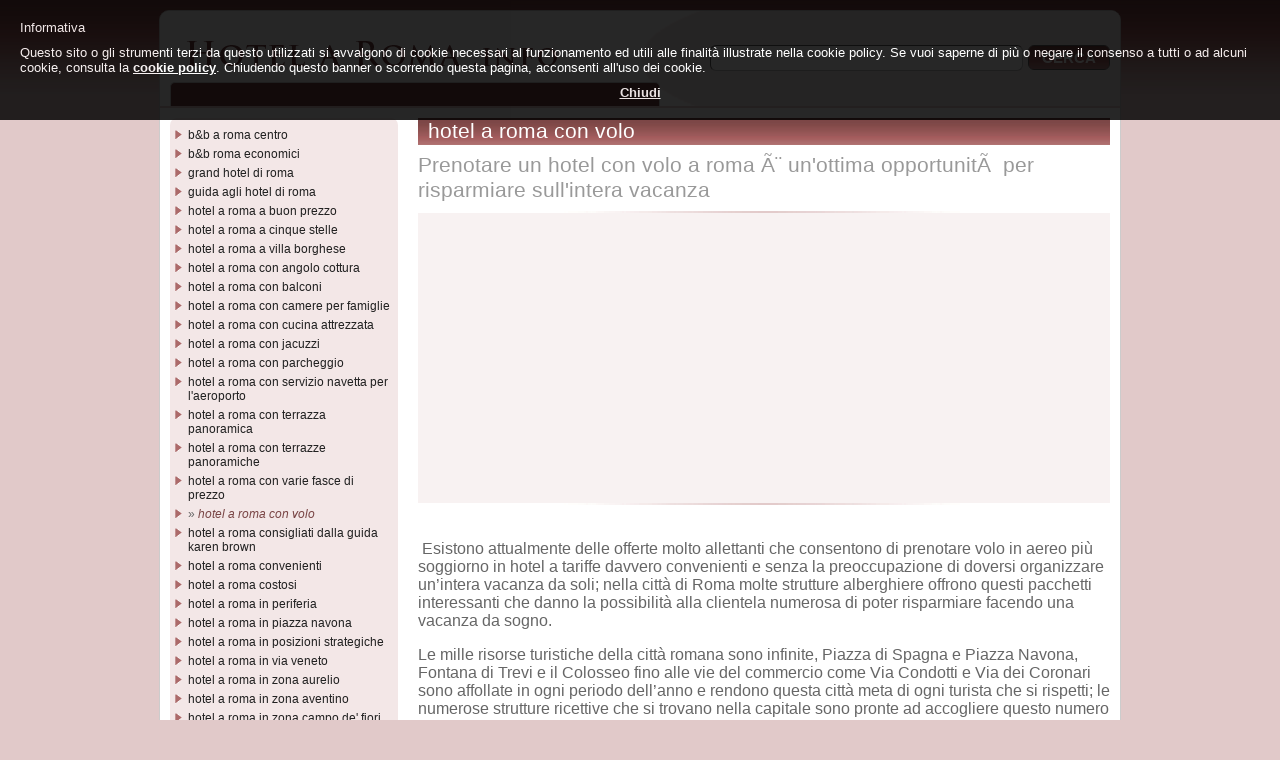

--- FILE ---
content_type: text/html
request_url: http://www.hotelaroma.info/hotel-roma-volo/10.htm
body_size: 4041
content:
<!DOCTYPE html PUBLIC "-//W3C//DTD XHTML 1.0 Strict//EN" "http://www.w3.org/TR/xhtml1/DTD/xhtml1-strict.dtd">
<html xmlns="http://www.w3.org/1999/xhtml" xml:lang="en" lang="en">
    <head>
        <title>Hotel con volo a Roma: offerte e tariffe convenienti in centro </title>
        <link href="http://www.hotelaroma.info/style.css" rel="stylesheet" type="text/css" />
        <meta http-equiv="Content-Type" content="text/html; charset=iso-8859-1" />
        <meta name="Keywords" content="hotel, volo, roma, centro" />
        <meta name="Robots" content="Index,Follow,Archive" />
        <meta name="Language" content="Italian it" />
        <meta name="Author" content="Next Service" />
        <meta name="Copyright" content="Next Service" />
        <meta name="Category" content="Hotel con volo a Roma: offerte e tariffe convenienti in centro " />
        <meta name="Description" content="Prenotare un hotel comprensivo di biglietto aereo a Roma consente di soggiornare nelle bellissime strutture alberghiere della capitale per una vacanza allâ€™insegna del comfort e della convenienza " />
        <meta name="Title" content="Hotel con volo a Roma: offerte e tariffe convenienti in centro " />
        <meta name="google-site-verification" content="odZFpWWOWjQs-ARGqXbRSaaXMe_m-nvXDpgTtuyyN6Q" />
<script type="text/javascript" src="http://www.hotelaroma.info//include/jquery.min.js"></script>
<script type="text/javascript" src="http://www.hotelaroma.info/include/jqueryCL.min.js"></script>
<script type="text/javascript">//<![CDATA[
    $(document).ready(function(){
        $.cookieLaw({privacyUrl: 'http://www.hotelaroma.info/privacy.php'});
    });
//]]></script>    </head>
    <body>
        <div id="container">
            <div id="header">
                <div id="mainlogo"><a href="http://www.hotelaroma.info/" title="Hotel a Roma"><img src="http://www.hotelaroma.info/images/logo.png" alt="Hotel a Roma" /></a></div>
                <form id="mainsearchform" action="/search.php" method="get">
                    <fieldset><legend>Cerca nel sito</legend>
                        <input id="searchvalue" tabindex="1" type="text" size="30" name="cerca" value="" />
                        <label for="searchsubmit" class="button-container"><input id="searchsubmit" tabindex="2" type="submit" value="CERCA" /></label>
                    </fieldset>
                </form>
                <div id="adv-468-header">
                    <div class="adv-468">
                                        </div>
                </div>
            </div>
            <div id="content">
                <div class="right-content">
                    <h1 class="blocktitle dark altfont">hotel a roma con volo</h1>
                    <h2 class="blocktitle altfont">Prenotare un hotel con volo a roma Ã¨ un'ottima opportunitÃ  per risparmiare sull'intera vacanza</h2>
                    <div class="adv-divide border-top border-bottom">
                        <div class="adv-container">
                            <div class="adv-336 left">
                                                        </div>
                            <div class="adv-336 right">
                                                        </div>
                        </div>
                    </div>
                    <br />
                    <div class="item-body">
                        <div><p>&nbsp;Esistono attualmente delle offerte molto allettanti che consentono di prenotare volo in aereo pi&ugrave; soggiorno in hotel a tariffe davvero convenienti e senza la preoccupazione di doversi organizzare un&rsquo;intera vacanza da soli; nella citt&agrave; di Roma molte strutture alberghiere offrono questi pacchetti interessanti che danno la possibilit&agrave; alla clientela numerosa di poter risparmiare facendo una vacanza da sogno.</p>
<div>Le mille risorse turistiche della citt&agrave; romana sono infinite, Piazza di Spagna e Piazza Navona, Fontana di Trevi e il Colosseo fino alle vie del commercio come Via Condotti e Via dei Coronari sono affollate in ogni periodo dell&rsquo;anno e rendono questa citt&agrave; meta di ogni turista che si rispetti; le numerose strutture ricettive che si trovano nella capitale sono pronte ad accogliere questo numero notevole di visitatori nelle diverse tipologie e categorie di hotel.</div>
<div>Questo tipo di soggiorno abbinato alla prenotazione del volo in aereo per&ograve; si sta rivelando un successo, questa formula particolare agevola di molto il cliente che a volte trova tariffe scontate in albergo ma deve sobbarcarsi &nbsp;un onere troppo pesante per il viaggio in aereo.</div>
<div>Roma per&ograve; offre l&rsquo;opportunit&agrave; di trovare numerosi hotel con volo anche nelle zone pi&ugrave; esclusive della citt&agrave;, nella periferia tranquilla e silenziosa o anche vicino all&rsquo;aeroporto principale di Fiumicino; camere e suite all&rsquo;interno di questi alberghi sono dotate di ogni pi&ugrave; moderno comfort e offrono un soggiorno all&rsquo;insegna del relax e del divertimento. Il personale qualificato e professionale sar&agrave; a disposizione della clientela 24 ore su 24 per qualsiasi problema o informazione utile.&nbsp;</div>
<div>&nbsp;</div></div>
                        <br />
                        <div class="adv-divide border-top border-bottom">
                            <div class="adv-container">
                                <div class="adv-336 left">
                                                                </div>
                            </div>
                        </div>
                        <br />
                        <p></p>
                        <p><b>Risorse online:</b></p>
                        <p></p>
                        <p></p><br />
                    </div>
                </div>
                <div class="left-content">
                    <ul class="list"><li class="root"><a class="menua" href="/b-b-roma-centro/39.htm">b&b a roma centro </a></li><li class="root"><a class="menua" href="/b-b-roma-economici/34.htm">b&b roma economici</a></li><li class="root"><a class="menua" href="/grand-hotel-roma/43.htm">grand hotel di roma</a></li><li class="root"><a class="menua" href="/guida-hotel-roma/47.htm">guida agli hotel di roma</a></li><li class="root"><a class="menua" href="/hotel-roma-buon-prezzo/42.htm">hotel a roma a buon prezzo</a></li><li class="root"><a class="menua" href="/hotel-roma-cinque-stelle/50.htm">hotel a roma a cinque stelle</a></li><li class="root"><a class="menua" href="/hotel-roma-villa-borghese/67.htm">hotel a roma a villa borghese</a></li><li class="root"><a class="menua" href="/hotel-roma-angolo-cottura/18.htm">hotel a roma con angolo cottura</a></li><li class="root"><a class="menua" href="/hotel-roma-balconi/20.htm">hotel a roma con balconi</a></li><li class="root"><a class="menua" href="/hotel-roma-camere-famiglie/46.htm">hotel a roma con camere per famiglie</a></li><li class="root"><a class="menua" href="/hotel-roma-cucina/55.htm">hotel a roma con cucina attrezzata</a></li><li class="root"><a class="menua" href="/hotel-roma-jacuzzi/58.htm">hotel a roma con jacuzzi</a></li><li class="root"><a class="menua" href="/hotel-roma-parcheggio/73.htm">hotel a roma con parcheggio</a></li><li class="root"><a class="menua" href="/hotel-roma-servizio-navetta-aeroporto/13.htm">hotel a roma con servizio navetta per l'aeroporto</a></li><li class="root"><a class="menua" href="/hotel-roma-terrazza-panoramica/80.htm">hotel a roma con terrazza panoramica</a></li><li class="root"><a class="menua" href="/hotel-roma-terrazze-panoramiche/15.htm">hotel a roma con terrazze panoramiche</a></li><li class="root"><a class="menua" href="/hotel-roma-fasce-prezzo/75.htm">hotel a roma con varie fasce di prezzo</a></li><li class="root">&raquo;&nbsp;<i><a class="menub" href="/hotel-roma-volo/10.htm">hotel a roma con volo</a></i></li><li class="root"><a class="menua" href="/hotel-consigliati-guida-karen-brown/60.htm">hotel a roma consigliati dalla guida karen brown</a></li><li class="root"><a class="menua" href="/hotel-roma-convenienti/35.htm">hotel a roma convenienti</a></li><li class="root"><a class="menua" href="/hotel-roma-costosi/38.htm">hotel a roma costosi</a></li><li class="root"><a class="menua" href="/hotel-roma-periferia/59.htm">hotel a roma in periferia</a></li><li class="root"><a class="menua" href="/hotel-roma-piazza-navona/26.htm">hotel a roma in piazza navona</a></li><li class="root"><a class="menua" href="/hotel-roma-posizioni-strategiche/27.htm">hotel a roma in posizioni strategiche</a></li><li class="root"><a class="menua" href="/hotel-roma-via-veneto/74.htm">hotel a roma in via veneto</a></li><li class="root"><a class="menua" href="/hotel-roma-zona-aurelio/72.htm">hotel a roma in zona aurelio</a></li><li class="root"><a class="menua" href="/hotel-roma-aventino/14.htm">hotel a roma in zona aventino</a></li><li class="root"><a class="menua" href="/hotel-roma-campo-de-fiori/64.htm">hotel a roma in zona campo de' fiori</a></li><li class="root"><a class="menua" href="/hotel-roma-prati-vaticano/66.htm">hotel a roma in zona prati vaticano</a></li><li class="root"><a class="menua" href="/hotel-roma-zona-salario/69.htm">hotel a roma in zona salario</a></li><li class="root"><a class="menua" href="/hotel-roma-san-giovanni/71.htm">hotel a roma in zona san giovanni</a></li><li class="root"><a class="menua" href="/hotel-roma-termini-esquilino/65.htm">hotel a roma in zona termini-esquilino</a></li><li class="root"><a class="menua" href="/hotel-roma-zone-tranquille/76.htm">hotel a roma in zone tranquille</a></li><li class="root"><a class="menua" href="/hotel-roma-colosseo/28.htm">hotel a roma nei pressi del colosseo</a></li><li class="root"><a class="menua" href="/hotel-roma-aereoporto/11.htm">hotel a roma nei pressi dell'aereoporto</a></li><li class="root"><a class="menua" href="/hotel-roma-stazione-termini/1.htm">hotel a roma nei pressi della stazione termini</a></li><li class="root"><a class="menua" href="/hotel-roma-piazza-spagna/5.htm">hotel a roma nei pressi di piazza di spagna</a></li><li class="root"><a class="menua" href="/hotel-roma-ghetto-ebraico/23.htm">hotel a roma nel ghetto ebraico</a></li><li class="root"><a class="menua" href="/hotel-roma-quartiere-parioli/68.htm">hotel a roma nel quartiere parioli</a></li><li class="root"><a class="menua" href="/hotel-roma-trastevere/24.htm">hotel a roma nel quartiere trastevere</a></li><li class="root"><a class="menua" href="/hotel-roma-quartiere-universita/70.htm">hotel a roma nel quartiere universitÃ </a></li><li class="root"><a class="menua" href="/hotel-roma-migliori-posizioni/7.htm">hotel a roma nelle migliori posizioni</a></li><li class="root"><a class="menua" href="/hotel-roma-eur/40.htm">hotel a roma quartiere eur</a></li><li class="root"><a class="menua" href="/hotel-roma-romantici/78.htm">hotel a roma romantici</a></li><li class="root"><a class="menua" href="/hotel-roma-vicino-colosseo/3.htm">hotel a roma vicino al colosseo</a></li><li class="root"><a class="menua" href="/hotel-roma-pantheon/53.htm">hotel a roma vicino al pantheon</a></li><li class="root"><a class="menua" href="/hotel-roma-quirinale/77.htm">hotel a roma vicino al quirinale</a></li><li class="root"><a class="menua" href="/hotel-roma-vaticano/57.htm">hotel a roma vicino al vaticano</a></li><li class="root"><a class="menua" href="/hotel-roma-aeroporto/25.htm">hotel a roma vicino l'aeroporto</a></li><li class="root"><a class="menua" href="/hotel-roma-stazione-termini/22.htm">hotel a roma vicino la stazione termini</a></li><li class="root"><a class="menua" href="/hotel-best-western-roma/6.htm">hotel best western a roma</a></li><li class="root"><a class="menua" href="/hotel-boutique-roma/21.htm">hotel boutique a roma</a></li><li class="root"><a class="menua" href="/hotel-centrali-roma/31.htm">hotel centrali di roma</a></li><li class="root"><a class="menua" href="/hotel-attivita-adolescenti-roma/63.htm">hotel con attivitÃ  per adolescenti a roma</a></li><li class="root"><a class="menua" href="/hotel-attivita-bambini-roma/83.htm">hotel con attivitÃ  per bambini a roma</a></li><li class="root"><a class="menua" href="/hotel-roma-giardino/16.htm">hotel con giardino a roma</a></li><li class="root"><a class="menua" href="/hotel-roma-piscina/17.htm">hotel con piscina roma</a></li><li class="root"><a class="menua" href="/hotel-promozioni-roma/32.htm">hotel con promozioni a roma</a></li><li class="root"><a class="menua" href="/hotel-spa-roma/9.htm">hotel con spa a roma</a></li><li class="root"><a class="menua" href="/hotel-consigliati-roma/79.htm">hotel consigliati di roma</a></li><li class="root"><a class="menua" href="/hotel-design-roma/36.htm">hotel di design a roma</a></li><li class="root"><a class="menua" href="/hotel-lusso-roma/37.htm">hotel di lusso a roma</a></li><li class="root"><a class="menua" href="/hotel-roma-famosi-mondo/52.htm">hotel di roma piÃ¹ famosi al mondo</a></li><li class="root"><a class="menua" href="/hotel-appartamenti-roma/54.htm">hotel e appartamenti roma</a></li><li class="root"><a class="menua" href="/hotel-economici-roma/4.htm">hotel economici a roma</a></li><li class="root"><a class="menua" href="/hotel-facilmente-prenotabili-roma/41.htm">hotel facilmente prenotabili roma</a></li><li class="root"><a class="menua" href="/hotel-gay-friendly-roma/84.htm">Hotel gay friendly a Roma</a></li><li class="root"><a class="menua" href="/hotel-last-minute-roma/56.htm">hotel last minute a roma</a></li><li class="root"><a class="menua" href="/hotel-centro-roma/19.htm">hotel nel centro di roma</a></li><li class="root"><a class="menua" href="/hotel-ostelli-roma/51.htm">hotel ostelli di roma</a></li><li class="root"><a class="menua" href="/hotel-panoramico-roma/81.htm">hotel panoramico a roma</a></li><li class="root"><a class="menua" href="/hotel-luna-miele-roma/44.htm">hotel per luna di miele a roma</a></li><li class="root"><a class="menua" href="/hotel-roma-antica/12.htm">hotel roma antica</a></li><li class="root"><a class="menua" href="/hotel-roma-camere-quadruple/49.htm">hotel roma con camere quadruple</a></li><li class="root"><a class="menua" href="/hotel-roma-disabili/33.htm">hotel roma disabili</a></li><li class="root"><a class="menua" href="/hotel-gay-friendly-roma/45.htm">hotel roma gay friendly</a></li><li class="root"><a class="menua" href="/hotel-roma-famiglie/48.htm">hotel roma per famiglie</a></li><li class="root"><a class="menua" href="/hotel-roma-piazza-spagna/8.htm">hotel roma piazza di spagna</a></li><li class="root"><a class="menua" href="/hotel-litorali-roma/82.htm">hotel sui litorali di roma</a></li><li class="root"><a class="menua" href="/hotel-roma-migliori/29.htm">i migliori hotel di roma</a></li><li class="root"><a class="menua" href="/prenotazione-hotel-roma/30.htm">prenotazione hotel a roma</a></li></ul>                </div>
            </div>
            <div id="footer">
                <p class="footer-menu top"><a title="Hotel a Roma" href="http://www.hotelaroma.info/">Hotel a Roma</a> | <a href="http://www.hotelaroma.info/topricerche.php">Top ricerche</a> | <a href="http://www.hotelaroma.info/map.php">mappa del sito</a> | <a href="http://www.nextservice.it" rel="nofollow">Nextservice.it</a> | <a href="/privacy.php">Privacy</a></p>
                <p id="bottom-footer">&copy; 2007-2012 Next Service P.I.02129920696 - Tutti i diritti riservati. </p>
            </div>
        </div>
     
    </body>
</html>

--- FILE ---
content_type: text/css
request_url: http://www.hotelaroma.info/style.css
body_size: 2489
content:
/* START CSS RESET */
html, body, form, fieldset{
    margin: 0;
    padding: 0;
    font: 100%/120% Arial, Verdana, Helvetica, sans-serif;
}
h1, h2, h3, h4, h5, h6, p, pre, blockquote, ul, ol, dl, address{
    margin: 1em 0;
    padding: 0;
}
li, dd, blockquote{
    margin-left: 1.5em;
}
form label{
    cursor: pointer;
}
fieldset{
    border: none;
}
input, select, textarea{
    font: 100% Arial, Helvetica, Sans-Serif;
}
a, img {outline: none; border:0; margin:0; padding:0;}
a {text-decoration: none;}
a:hover {text-decoration: underline;}
input::-moz-focus-inner, button::-moz-focus-inner {
    padding: 0 !important;
    border: 0 !important;
    outline: 0 !important;
}
.altfont { font-family: 'Trebuchet MS', Verdana, Arial, Helvetica, Sans-serif;}
.paginatore {padding:10px; text-align: left; cursor:default; overflow: hidden; line-height: 25px;}
.paginatore span.prev, .paginatore span.next {padding: 0 5px; color:#999;}
.paginatore span.prev a, .paginatore span.next a {color: #794545; text-decoration: none!important;}
.paginatore > a {padding:0 5px; color: #794545;}
.paginatore > span.selected {color: #fba65b; font-weight: bold; padding:0 5px; border: 1px solid #794545;}
.left {float:left;}
.right {float:right;}
/* END CSS RESET */

body {
    background: #E1C9C9 url('img/template/wrapper_bg.jpg') top left repeat-x;
    padding:10px 0!important;
}
.adv-divide {
    background: transparent url('img/template/divider.jpg') top center repeat-y;
    padding:0; margin:0;
}
.border-top {padding-top:2px!important;}
.border-bottom {padding-bottom:2px!important;}
.adv-container {
    display:block;
    overflow:hidden;
    float:none; clear:both;
    margin: 0; padding: 5px;
    background-color: #f8f2f2;
    font-family: Georgia,'Times New Roman',times,serif;
    text-align: center;
}
.adv-336 {
    display:block;
    overflow:hidden;
    margin:0 auto; padding:0;
    width: 336px; height: 280px;
}
.adv-468 {
    display:block;
    overflow:hidden;
    margin:0; padding:0;
    width: 468px; height: 15px;    
}
#adv-468-header {
    display:block;
    overflow:hidden;
    margin:0;
    clear:both;
    padding: 11px 0 0 0;
}
#adv-468-header .adv-468 {
    width: 478px; height: 19px;
    padding: 2px 5px;
    color: #fff;
    text-transform: uppercase;
    font-weight: bold;
    white-space: nowrap;
    background-color: #794545; /*url('img/template/button_bg.jpg') top left repeat-x;*/
    border: 1px solid #ccc;
    border-bottom: none;
    -webkit-border-top-left-radius: 5px 5px;
    -webkit-border-top-right-radius: 5px 5px;
    border-top-left-radius: 5px 5px;
    border-top-right-radius: 5px 5px;
}

#container {
    width: 960px;
    overflow: hidden;
    margin: 0 auto; padding: 0 0 5px 0;
    background-color: #fff;
    color: #666;
    border: 1px solid #ccc;
    -webkit-border-top-left-radius: 10px 10px;
    -webkit-border-top-right-radius: 10px 10px;
    -webkit-border-bottom-right-radius: 10px 10px;
    -webkit-border-bottom-left-radius: 10px 10px;
    border-top-left-radius: 10px 10px;
    border-top-right-radius: 10px 10px;
    border-bottom-right-radius: 10px 10px;
    border-bottom-left-radius: 10px 10px;
}
#header, #content, #footer {
    overflow:hidden;
    margin:0;
    clear:both; float:none;
}
#header {
    height: 90px;
    border-bottom: 2px solid #E1C9C9;
    background: #fff url('img/template/header-bg.gif') center right no-repeat;
    padding:5px 10px 0 10px;
}
#content {
    min-height: 200px;
    padding:10px;
}
#footer {text-align: center; color: #666; font-size: 8pt;}
#footer .top {
    background-color: #E1C9C9;
    border-top: 2px solid #E1C9C9;
    border-bottom: 2px solid #E1C9C9;
}
#footer .top a {color: #666;}
.footer-menu {
    display:block; min-height: 20px;
    overflow:hidden; padding: 6px 10px;
    margin:0; list-style: none; white-space: nowrap;
}
#bottom-footer {min-height: 20px; width:100%; overflow:hidden; padding: 5px 0; margin:0;}

.left-content {
    width: 228px; overflow:hidden; float:left;
    min-height: 50px;
    padding: 0; margin:0;
}
.right-content {
    width: 692px; overflow:hidden; float:right;
    min-height: 50px;
    padding: 0; margin:0;
}

#mainlogo {
    display: block;
    width: 440px;
    height: 40px;
    overflow:hidden;
    margin: 15px 0 0 10px;
    padding:0;
    float:left;
}
#mainlogo img {width:100%; height: 100%;}

#mainsearchform {
    display:block;
    width: 400px;
    height: 26px;
    overflow: hidden;
    float:right;
    text-align: right;
    margin: 29px 0 0 0;
    padding:0;
}
#mainsearchform legend {display:none;}
#searchvalue {
    display: block;
    overflow:hidden;
    float:left;
    width: 305px;
    border: 1px solid;
    border-color: #666 #bbb #bbb #666;
    height: 22px;
    line-height: normal;
    padding:1px 3px; margin: 0;
}
.button-container {
    display: block;
    overflow:hidden;
    float:right;
    width: 80px;
    height: 23px;
    border: 1px solid #666;
    padding: 0;
    margin: 0;
}
#mainsearchform .button-container, #searchvalue {
    -webkit-border-top-left-radius: 6px 6px;
    -webkit-border-top-right-radius: 6px 6px;
    -webkit-border-bottom-right-radius: 6px 6px;
    -webkit-border-bottom-left-radius: 6px 6px;
    border-top-left-radius: 6px 6px;
    border-top-right-radius: 6px 6px;
    border-bottom-right-radius: 6px 6px;
    border-bottom-left-radius: 6px 6px;
}
#searchsubmit {
    display: block;
    background: #794545 url('img/template/button_bg.jpg') top left repeat-x;
    color: #FFF;
    cursor: pointer;
    width: 100%;
    height: 100%;
    line-height: normal !important;
    border: none;
    margin: 0;
    padding: 0 4px;
    font-family: "lucida grande", tahoma, verdana, arial, sans-serif;
    font-size: 11pt;
    font-weight: bold;
    text-align: center;
    outline: none;
}
#searchsubmit:active {
    background-color: #c4c4c4;
    background-position: bottom left;
}

.list {
    display:block;
    overflow:hidden;
    list-style: none;
    margin:0 0 15px 0; padding:5px 5px 10px 5px;
    background-color: #F3E7E7;
    -webkit-border-top-left-radius: 7px 7px;
    -webkit-border-top-right-radius: 7px 7px;
    -webkit-border-bottom-right-radius: 7px 7px;
    -webkit-border-bottom-left-radius: 7px 7px;
    border-top-left-radius: 7px 7px;
    border-top-right-radius: 7px 7px;
    border-bottom-right-radius: 7px 7px;
    border-bottom-left-radius: 7px 7px;
}

.list li {
    display:block;
    overflow:hidden;
    margin:0; padding: 5px 0 0 13px;
    font-size: 12px;
    line-height: 14px;
}
.list li.root {background: transparent url('img/template/menu_bullet.gif') 0 7px no-repeat;}

.list li * {color: #222;}
.list li .menub {color: #794545;}

.blocktitle {
    display: block;
    overflow:hidden;
    padding: 1px 10px;
    margin:0;
    font-size: 16pt;
    line-height: normal;
    font-weight: normal;
}
h2.blocktitle {padding: 8px 0; color: #999;}
.light {
    background: #E1C9C9 url('img/template/light_bg.jpg') top left repeat;
    color: #fff;
}
.dark {
    background: #794545 url('img/template/dark_bg.jpg') top left repeat;
    color: #fff;    
}

.news-list {
    display:block;
    overflow: hidden;
    list-style: none;
    padding:0; margin:0;
}
.news-list li {
    display:block; overflow:hidden;
    clear:both; float:none;
    margin:0; padding:5px 0;
    background: transparent url('img/template/divider.jpg') bottom center no-repeat;
    font-size: 10pt;
}
.item-title {
    display:block; overflow:hidden;
    clear:both; float:none;
    margin:0; padding:0;
    line-height: normal;
}
.news-list .item-title {font-size: 1.3em;}
.side-list .item-title {font-size: 1.3em;}
.item-title a {color: #7F9499!important;}
.item-title a:hover {text-decoration: none; color: #794545;}
.item-body {
    display:block; overflow:hidden;
    clear:both; float:none;
    margin:0; padding:0;
    font-size: 1em;
    line-height: normal;
}
.item-body a {color: #794545; text-decoration: underline;}
.item-body a:hover {color: #222!important; text-decoration: none;}
.item-foto {
    display:block; overflow:hidden;
    float:left; border: 1px solid #ccc;
    padding:0; margin:3px 10px 5px 0;
}
a.item-foto {text-decoration: none!important;}
a.item-foto:hover {border-color: #E1C9C9;}
.news-list a.item-foto {width:120px; height: 90px;}
.side-list a.item-foto {width:60px; height: 45px;}
.newsbox {
    width: 336px;
    overflow:hidden;
    float:left;
    padding:0; margin:3px 10px 3px 0;
}
.newsbox > img {border: 1px solid #ccc; padding:0; margin:0;}
#contacts {margin-top: 20px;}
#contacts td {
    vertical-align: top;
}
#contacts input[type=text], #contacts textarea {
    width: 300px;
}